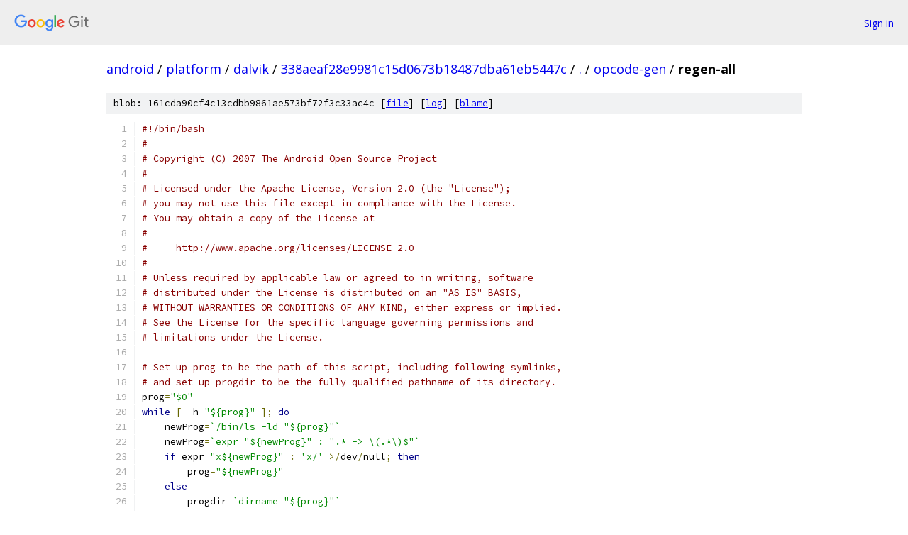

--- FILE ---
content_type: text/html; charset=utf-8
request_url: https://android.googlesource.com/platform/dalvik/+/338aeaf28e9981c15d0673b18487dba61eb5447c/opcode-gen/regen-all
body_size: 2336
content:
<!DOCTYPE html><html lang="en"><head><meta charset="utf-8"><meta name="viewport" content="width=device-width, initial-scale=1"><title>opcode-gen/regen-all - platform/dalvik - Git at Google</title><link rel="stylesheet" type="text/css" href="/+static/base.css"><link rel="stylesheet" type="text/css" href="/+static/prettify/prettify.css"><!-- default customHeadTagPart --></head><body class="Site"><header class="Site-header"><div class="Header"><a class="Header-image" href="/"><img src="//www.gstatic.com/images/branding/lockups/2x/lockup_git_color_108x24dp.png" width="108" height="24" alt="Google Git"></a><div class="Header-menu"> <a class="Header-menuItem" href="https://accounts.google.com/AccountChooser?faa=1&amp;continue=https://android.googlesource.com/login/platform/dalvik/%2B/338aeaf28e9981c15d0673b18487dba61eb5447c/opcode-gen/regen-all">Sign in</a> </div></div></header><div class="Site-content"><div class="Container "><div class="Breadcrumbs"><a class="Breadcrumbs-crumb" href="/?format=HTML">android</a> / <a class="Breadcrumbs-crumb" href="/platform/">platform</a> / <a class="Breadcrumbs-crumb" href="/platform/dalvik/">dalvik</a> / <a class="Breadcrumbs-crumb" href="/platform/dalvik/+/338aeaf28e9981c15d0673b18487dba61eb5447c">338aeaf28e9981c15d0673b18487dba61eb5447c</a> / <a class="Breadcrumbs-crumb" href="/platform/dalvik/+/338aeaf28e9981c15d0673b18487dba61eb5447c/">.</a> / <a class="Breadcrumbs-crumb" href="/platform/dalvik/+/338aeaf28e9981c15d0673b18487dba61eb5447c/opcode-gen">opcode-gen</a> / <span class="Breadcrumbs-crumb">regen-all</span></div><div class="u-sha1 u-monospace BlobSha1">blob: 161cda90cf4c13cdbb9861ae573bf72f3c33ac4c [<a href="/platform/dalvik/+/338aeaf28e9981c15d0673b18487dba61eb5447c/opcode-gen/regen-all">file</a>] [<a href="/platform/dalvik/+log/338aeaf28e9981c15d0673b18487dba61eb5447c/opcode-gen/regen-all">log</a>] [<a href="/platform/dalvik/+blame/338aeaf28e9981c15d0673b18487dba61eb5447c/opcode-gen/regen-all">blame</a>]</div><table class="FileContents"><tr class="u-pre u-monospace FileContents-line"><td class="u-lineNum u-noSelect FileContents-lineNum" data-line-number="1"></td><td class="FileContents-lineContents" id="1"><span class="com">#!/bin/bash</span></td></tr><tr class="u-pre u-monospace FileContents-line"><td class="u-lineNum u-noSelect FileContents-lineNum" data-line-number="2"></td><td class="FileContents-lineContents" id="2"><span class="com">#</span></td></tr><tr class="u-pre u-monospace FileContents-line"><td class="u-lineNum u-noSelect FileContents-lineNum" data-line-number="3"></td><td class="FileContents-lineContents" id="3"><span class="com"># Copyright (C) 2007 The Android Open Source Project</span></td></tr><tr class="u-pre u-monospace FileContents-line"><td class="u-lineNum u-noSelect FileContents-lineNum" data-line-number="4"></td><td class="FileContents-lineContents" id="4"><span class="com">#</span></td></tr><tr class="u-pre u-monospace FileContents-line"><td class="u-lineNum u-noSelect FileContents-lineNum" data-line-number="5"></td><td class="FileContents-lineContents" id="5"><span class="com"># Licensed under the Apache License, Version 2.0 (the &quot;License&quot;);</span></td></tr><tr class="u-pre u-monospace FileContents-line"><td class="u-lineNum u-noSelect FileContents-lineNum" data-line-number="6"></td><td class="FileContents-lineContents" id="6"><span class="com"># you may not use this file except in compliance with the License.</span></td></tr><tr class="u-pre u-monospace FileContents-line"><td class="u-lineNum u-noSelect FileContents-lineNum" data-line-number="7"></td><td class="FileContents-lineContents" id="7"><span class="com"># You may obtain a copy of the License at</span></td></tr><tr class="u-pre u-monospace FileContents-line"><td class="u-lineNum u-noSelect FileContents-lineNum" data-line-number="8"></td><td class="FileContents-lineContents" id="8"><span class="com">#</span></td></tr><tr class="u-pre u-monospace FileContents-line"><td class="u-lineNum u-noSelect FileContents-lineNum" data-line-number="9"></td><td class="FileContents-lineContents" id="9"><span class="com">#     http://www.apache.org/licenses/LICENSE-2.0</span></td></tr><tr class="u-pre u-monospace FileContents-line"><td class="u-lineNum u-noSelect FileContents-lineNum" data-line-number="10"></td><td class="FileContents-lineContents" id="10"><span class="com">#</span></td></tr><tr class="u-pre u-monospace FileContents-line"><td class="u-lineNum u-noSelect FileContents-lineNum" data-line-number="11"></td><td class="FileContents-lineContents" id="11"><span class="com"># Unless required by applicable law or agreed to in writing, software</span></td></tr><tr class="u-pre u-monospace FileContents-line"><td class="u-lineNum u-noSelect FileContents-lineNum" data-line-number="12"></td><td class="FileContents-lineContents" id="12"><span class="com"># distributed under the License is distributed on an &quot;AS IS&quot; BASIS,</span></td></tr><tr class="u-pre u-monospace FileContents-line"><td class="u-lineNum u-noSelect FileContents-lineNum" data-line-number="13"></td><td class="FileContents-lineContents" id="13"><span class="com"># WITHOUT WARRANTIES OR CONDITIONS OF ANY KIND, either express or implied.</span></td></tr><tr class="u-pre u-monospace FileContents-line"><td class="u-lineNum u-noSelect FileContents-lineNum" data-line-number="14"></td><td class="FileContents-lineContents" id="14"><span class="com"># See the License for the specific language governing permissions and</span></td></tr><tr class="u-pre u-monospace FileContents-line"><td class="u-lineNum u-noSelect FileContents-lineNum" data-line-number="15"></td><td class="FileContents-lineContents" id="15"><span class="com"># limitations under the License.</span></td></tr><tr class="u-pre u-monospace FileContents-line"><td class="u-lineNum u-noSelect FileContents-lineNum" data-line-number="16"></td><td class="FileContents-lineContents" id="16"></td></tr><tr class="u-pre u-monospace FileContents-line"><td class="u-lineNum u-noSelect FileContents-lineNum" data-line-number="17"></td><td class="FileContents-lineContents" id="17"><span class="com"># Set up prog to be the path of this script, including following symlinks,</span></td></tr><tr class="u-pre u-monospace FileContents-line"><td class="u-lineNum u-noSelect FileContents-lineNum" data-line-number="18"></td><td class="FileContents-lineContents" id="18"><span class="com"># and set up progdir to be the fully-qualified pathname of its directory.</span></td></tr><tr class="u-pre u-monospace FileContents-line"><td class="u-lineNum u-noSelect FileContents-lineNum" data-line-number="19"></td><td class="FileContents-lineContents" id="19"><span class="pln">prog</span><span class="pun">=</span><span class="str">&quot;$0&quot;</span></td></tr><tr class="u-pre u-monospace FileContents-line"><td class="u-lineNum u-noSelect FileContents-lineNum" data-line-number="20"></td><td class="FileContents-lineContents" id="20"><span class="kwd">while</span><span class="pln"> </span><span class="pun">[</span><span class="pln"> </span><span class="pun">-</span><span class="pln">h </span><span class="str">&quot;${prog}&quot;</span><span class="pln"> </span><span class="pun">];</span><span class="pln"> </span><span class="kwd">do</span></td></tr><tr class="u-pre u-monospace FileContents-line"><td class="u-lineNum u-noSelect FileContents-lineNum" data-line-number="21"></td><td class="FileContents-lineContents" id="21"><span class="pln">    newProg</span><span class="pun">=</span><span class="str">`/bin/ls -ld &quot;${prog}&quot;`</span></td></tr><tr class="u-pre u-monospace FileContents-line"><td class="u-lineNum u-noSelect FileContents-lineNum" data-line-number="22"></td><td class="FileContents-lineContents" id="22"><span class="pln">    newProg</span><span class="pun">=</span><span class="str">`expr &quot;${newProg}&quot; : &quot;.* -&gt; \(.*\)$&quot;`</span></td></tr><tr class="u-pre u-monospace FileContents-line"><td class="u-lineNum u-noSelect FileContents-lineNum" data-line-number="23"></td><td class="FileContents-lineContents" id="23"><span class="pln">    </span><span class="kwd">if</span><span class="pln"> expr </span><span class="str">&quot;x${newProg}&quot;</span><span class="pln"> </span><span class="pun">:</span><span class="pln"> </span><span class="str">&#39;x/&#39;</span><span class="pln"> </span><span class="pun">&gt;/</span><span class="pln">dev</span><span class="pun">/</span><span class="pln">null</span><span class="pun">;</span><span class="pln"> </span><span class="kwd">then</span></td></tr><tr class="u-pre u-monospace FileContents-line"><td class="u-lineNum u-noSelect FileContents-lineNum" data-line-number="24"></td><td class="FileContents-lineContents" id="24"><span class="pln">        prog</span><span class="pun">=</span><span class="str">&quot;${newProg}&quot;</span></td></tr><tr class="u-pre u-monospace FileContents-line"><td class="u-lineNum u-noSelect FileContents-lineNum" data-line-number="25"></td><td class="FileContents-lineContents" id="25"><span class="pln">    </span><span class="kwd">else</span></td></tr><tr class="u-pre u-monospace FileContents-line"><td class="u-lineNum u-noSelect FileContents-lineNum" data-line-number="26"></td><td class="FileContents-lineContents" id="26"><span class="pln">        progdir</span><span class="pun">=</span><span class="str">`dirname &quot;${prog}&quot;`</span></td></tr><tr class="u-pre u-monospace FileContents-line"><td class="u-lineNum u-noSelect FileContents-lineNum" data-line-number="27"></td><td class="FileContents-lineContents" id="27"><span class="pln">        prog</span><span class="pun">=</span><span class="str">&quot;${progdir}/${newProg}&quot;</span></td></tr><tr class="u-pre u-monospace FileContents-line"><td class="u-lineNum u-noSelect FileContents-lineNum" data-line-number="28"></td><td class="FileContents-lineContents" id="28"><span class="pln">    </span><span class="kwd">fi</span></td></tr><tr class="u-pre u-monospace FileContents-line"><td class="u-lineNum u-noSelect FileContents-lineNum" data-line-number="29"></td><td class="FileContents-lineContents" id="29"><span class="kwd">done</span></td></tr><tr class="u-pre u-monospace FileContents-line"><td class="u-lineNum u-noSelect FileContents-lineNum" data-line-number="30"></td><td class="FileContents-lineContents" id="30"><span class="pln">progdir</span><span class="pun">=</span><span class="str">`dirname &quot;${prog}&quot;`</span></td></tr><tr class="u-pre u-monospace FileContents-line"><td class="u-lineNum u-noSelect FileContents-lineNum" data-line-number="31"></td><td class="FileContents-lineContents" id="31"><span class="pln">cd </span><span class="str">&quot;${progdir}&quot;</span></td></tr><tr class="u-pre u-monospace FileContents-line"><td class="u-lineNum u-noSelect FileContents-lineNum" data-line-number="32"></td><td class="FileContents-lineContents" id="32"><span class="pln">progdir</span><span class="pun">=</span><span class="str">`pwd`</span></td></tr><tr class="u-pre u-monospace FileContents-line"><td class="u-lineNum u-noSelect FileContents-lineNum" data-line-number="33"></td><td class="FileContents-lineContents" id="33"></td></tr><tr class="u-pre u-monospace FileContents-line"><td class="u-lineNum u-noSelect FileContents-lineNum" data-line-number="34"></td><td class="FileContents-lineContents" id="34"><span class="com"># Be in the parent of the progdir when running the rest of the script.</span></td></tr><tr class="u-pre u-monospace FileContents-line"><td class="u-lineNum u-noSelect FileContents-lineNum" data-line-number="35"></td><td class="FileContents-lineContents" id="35"><span class="pln">cd </span><span class="str">&quot;..&quot;</span></td></tr><tr class="u-pre u-monospace FileContents-line"><td class="u-lineNum u-noSelect FileContents-lineNum" data-line-number="36"></td><td class="FileContents-lineContents" id="36"></td></tr><tr class="u-pre u-monospace FileContents-line"><td class="u-lineNum u-noSelect FileContents-lineNum" data-line-number="37"></td><td class="FileContents-lineContents" id="37"><span class="pln">$</span><span class="pun">{</span><span class="pln">progdir</span><span class="pun">}/</span><span class="pln">opcode</span><span class="pun">-</span><span class="pln">gen dx</span><span class="pun">/</span><span class="pln">src</span><span class="pun">/</span><span class="pln">com</span><span class="pun">/</span><span class="pln">android</span><span class="pun">/</span><span class="pln">dx</span><span class="pun">/</span><span class="pln">dex</span><span class="pun">/</span><span class="pln">code</span><span class="pun">/</span><span class="typ">Dops</span><span class="pun">.</span><span class="pln">java</span></td></tr><tr class="u-pre u-monospace FileContents-line"><td class="u-lineNum u-noSelect FileContents-lineNum" data-line-number="38"></td><td class="FileContents-lineContents" id="38"><span class="pln">$</span><span class="pun">{</span><span class="pln">progdir</span><span class="pun">}/</span><span class="pln">opcode</span><span class="pun">-</span><span class="pln">gen dx</span><span class="pun">/</span><span class="pln">src</span><span class="pun">/</span><span class="pln">com</span><span class="pun">/</span><span class="pln">android</span><span class="pun">/</span><span class="pln">dx</span><span class="pun">/</span><span class="pln">dex</span><span class="pun">/</span><span class="pln">code</span><span class="pun">/</span><span class="typ">RopToDop</span><span class="pun">.</span><span class="pln">java</span></td></tr><tr class="u-pre u-monospace FileContents-line"><td class="u-lineNum u-noSelect FileContents-lineNum" data-line-number="39"></td><td class="FileContents-lineContents" id="39"><span class="pln">$</span><span class="pun">{</span><span class="pln">progdir</span><span class="pun">}/</span><span class="pln">opcode</span><span class="pun">-</span><span class="pln">gen dx</span><span class="pun">/</span><span class="pln">src</span><span class="pun">/</span><span class="pln">com</span><span class="pun">/</span><span class="pln">android</span><span class="pun">/</span><span class="pln">dx</span><span class="pun">/</span><span class="pln">io</span><span class="pun">/</span><span class="typ">OpcodeInfo</span><span class="pun">.</span><span class="pln">java</span></td></tr><tr class="u-pre u-monospace FileContents-line"><td class="u-lineNum u-noSelect FileContents-lineNum" data-line-number="40"></td><td class="FileContents-lineContents" id="40"><span class="pln">$</span><span class="pun">{</span><span class="pln">progdir</span><span class="pun">}/</span><span class="pln">opcode</span><span class="pun">-</span><span class="pln">gen dx</span><span class="pun">/</span><span class="pln">src</span><span class="pun">/</span><span class="pln">com</span><span class="pun">/</span><span class="pln">android</span><span class="pun">/</span><span class="pln">dx</span><span class="pun">/</span><span class="pln">io</span><span class="pun">/</span><span class="typ">Opcodes</span><span class="pun">.</span><span class="pln">java</span></td></tr><tr class="u-pre u-monospace FileContents-line"><td class="u-lineNum u-noSelect FileContents-lineNum" data-line-number="41"></td><td class="FileContents-lineContents" id="41"><span class="pln">$</span><span class="pun">{</span><span class="pln">progdir</span><span class="pun">}/</span><span class="pln">opcode</span><span class="pun">-</span><span class="pln">gen libdex</span><span class="pun">/</span><span class="typ">DexOpcodes</span><span class="pun">.</span><span class="pln">cpp</span></td></tr><tr class="u-pre u-monospace FileContents-line"><td class="u-lineNum u-noSelect FileContents-lineNum" data-line-number="42"></td><td class="FileContents-lineContents" id="42"><span class="pln">$</span><span class="pun">{</span><span class="pln">progdir</span><span class="pun">}/</span><span class="pln">opcode</span><span class="pun">-</span><span class="pln">gen libdex</span><span class="pun">/</span><span class="typ">DexOpcodes</span><span class="pun">.</span><span class="pln">h</span></td></tr><tr class="u-pre u-monospace FileContents-line"><td class="u-lineNum u-noSelect FileContents-lineNum" data-line-number="43"></td><td class="FileContents-lineContents" id="43"><span class="pln">$</span><span class="pun">{</span><span class="pln">progdir</span><span class="pun">}/</span><span class="pln">opcode</span><span class="pun">-</span><span class="pln">gen libdex</span><span class="pun">/</span><span class="typ">InstrUtils</span><span class="pun">.</span><span class="pln">cpp</span></td></tr><tr class="u-pre u-monospace FileContents-line"><td class="u-lineNum u-noSelect FileContents-lineNum" data-line-number="44"></td><td class="FileContents-lineContents" id="44"></td></tr><tr class="u-pre u-monospace FileContents-line"><td class="u-lineNum u-noSelect FileContents-lineNum" data-line-number="45"></td><td class="FileContents-lineContents" id="45"><span class="com"># It&#39;s a minor shame that these files live in a different top-level project.</span></td></tr><tr class="u-pre u-monospace FileContents-line"><td class="u-lineNum u-noSelect FileContents-lineNum" data-line-number="46"></td><td class="FileContents-lineContents" id="46"><span class="com"># So it goes.</span></td></tr><tr class="u-pre u-monospace FileContents-line"><td class="u-lineNum u-noSelect FileContents-lineNum" data-line-number="47"></td><td class="FileContents-lineContents" id="47"><span class="pln">$</span><span class="pun">{</span><span class="pln">progdir</span><span class="pun">}/</span><span class="pln">opcode</span><span class="pun">-</span><span class="pln">gen \</span></td></tr><tr class="u-pre u-monospace FileContents-line"><td class="u-lineNum u-noSelect FileContents-lineNum" data-line-number="48"></td><td class="FileContents-lineContents" id="48"><span class="pln">    </span><span class="pun">../</span><span class="pln">libcore</span><span class="pun">/</span><span class="pln">dalvik</span><span class="pun">/</span><span class="pln">src</span><span class="pun">/</span><span class="pln">main</span><span class="pun">/</span><span class="pln">java</span><span class="pun">/</span><span class="pln">dalvik</span><span class="pun">/</span><span class="pln">bytecode</span><span class="pun">/</span><span class="typ">OpcodeInfo</span><span class="pun">.</span><span class="pln">java</span></td></tr><tr class="u-pre u-monospace FileContents-line"><td class="u-lineNum u-noSelect FileContents-lineNum" data-line-number="49"></td><td class="FileContents-lineContents" id="49"><span class="pln">$</span><span class="pun">{</span><span class="pln">progdir</span><span class="pun">}/</span><span class="pln">opcode</span><span class="pun">-</span><span class="pln">gen \</span></td></tr><tr class="u-pre u-monospace FileContents-line"><td class="u-lineNum u-noSelect FileContents-lineNum" data-line-number="50"></td><td class="FileContents-lineContents" id="50"><span class="pln">    </span><span class="pun">../</span><span class="pln">libcore</span><span class="pun">/</span><span class="pln">dalvik</span><span class="pun">/</span><span class="pln">src</span><span class="pun">/</span><span class="pln">main</span><span class="pun">/</span><span class="pln">java</span><span class="pun">/</span><span class="pln">dalvik</span><span class="pun">/</span><span class="pln">bytecode</span><span class="pun">/</span><span class="typ">Opcodes</span><span class="pun">.</span><span class="pln">java</span></td></tr></table><script nonce="dVrUGtMVlVVXVEB91qAeCg">for (let lineNumEl of document.querySelectorAll('td.u-lineNum')) {lineNumEl.onclick = () => {window.location.hash = `#${lineNumEl.getAttribute('data-line-number')}`;};}</script></div> <!-- Container --></div> <!-- Site-content --><footer class="Site-footer"><div class="Footer"><span class="Footer-poweredBy">Powered by <a href="https://gerrit.googlesource.com/gitiles/">Gitiles</a>| <a href="https://policies.google.com/privacy">Privacy</a>| <a href="https://policies.google.com/terms">Terms</a></span><span class="Footer-formats"><a class="u-monospace Footer-formatsItem" href="?format=TEXT">txt</a> <a class="u-monospace Footer-formatsItem" href="?format=JSON">json</a></span></div></footer></body></html>